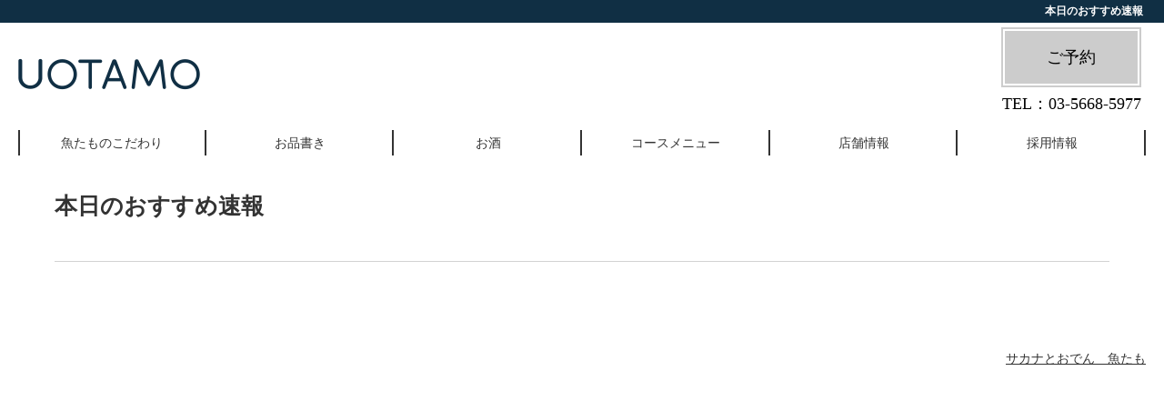

--- FILE ---
content_type: text/html; charset=UTF-8
request_url: https://uotamo.com/news/
body_size: 4519
content:
<!DOCTYPE html><html
lang="ja"><head><meta
http-equiv="content-type" content="text/html; charset=UTF-8"><meta
charset="UTF-8"><title>本日のおすすめ速報 │サカナとおでん魚たも（うおたも）</title><base
id="base_url" href="https://uotamo.com" /><meta
name="description" content="本日のおすすめ速報 : 東京都江戸川区、JR小岩駅から程近く。
〈鯛だしおでん〉の大きな提灯が目印です。
和食修行で培った経験と技術を活かした、様々な食材に調和する〈鯛だしおでん〉を取り揃えております。
旬の食材を楽しんでいただく為に【おでん】という枠にとらわれることなく、手間隙をかけてひとつひとつ丁寧に仕込んだ料理ばかりです。
他にも一度も冷凍していない生の本マグロを自社で熟成させた“生本鮪料理”や、店内のいけすで泳いでいる魚をその場で捌く“活魚料理”、またおでんとの相性抜群の“店主こだわりの日本酒”も大変ご好評いただいております。
魚たもは『どうしたらお客様が喜んでくださるか？』をずっと考え続いています。
その想いが少しでもお越しくださるお客様へ届きましたら幸いです。"><meta
name="keywords" content="本日のおすすめ速報,小岩,おでん,和食,日本酒,刺身"><meta
name="viewport" content="width=1340" /><meta
property="og:title" content="本日のおすすめ速報" /><meta
property="og:type" content="article" /><meta
property="og:url" content="https://uotamo.com/news/" /><meta
property="og:image" content="" /><meta
property="og:site_name" content="サカナとおでん　魚たも" /><meta
property="og:description" content="" /><link
rel="canonical" href="https://uotamo.com/news/" /><link
rel="alternate" type="application/rss+xml" title="サカナとおでん　魚たも &raquo; フィード" href="https://uotamo.com/feed/" /><link
href='https://fonts.googleapis.com/css?family=Roboto:100,300,400,700' rel='stylesheet' type='text/css'><link
rel='stylesheet' id='colorbox-theme1-css'  href='https://uotamo.com/wp-content/plugins/jquery-colorbox/themes/theme1/colorbox.css' type='text/css' media='screen' /><link
rel='stylesheet' id='awesomefont-css'  href='https://uotamo.com/wp-content/plugins/funmaker-admin-tools/css/font-awesome.min.css' type='text/css' media='all' /><link
rel='stylesheet' id='main-css'  href='https://uotamo.com/wp-content/themes/responsive/css/main.min.css' type='text/css' media='all' /><link
rel='stylesheet' id='theme-css'  href='https://uotamo.com/wp-content/themes/responsive/css/theme/default.css' type='text/css' media='all' /><link
rel='stylesheet' id='color-css'  href='https://uotamo.com/wp-content/themes/visualeditor/css/color.css?t=1706933119' type='text/css' media='all' /><link
rel='stylesheet' id='jquery-ui-css'  href='https://uotamo.com/wp-content/themes/responsive/css/jquery-ui.min.css' type='text/css' media='all' /><link
rel='stylesheet' id='scrollbar-css'  href='https://uotamo.com/wp-content/themes/responsive/css/jquery.mCustomScrollbar.min.css' type='text/css' media='all' /><link
rel='stylesheet' id='style-css'  href='https://uotamo.com/wp-content/uploads/user-code/desktop.css?t=1603082879' type='text/css' media='all' /><link
rel='stylesheet' id='slider-css'  href='https://uotamo.com/wp-content/themes/visualeditor/css/nivoslider/nivo-slider.css' type='text/css' media='all' /> <script type='text/javascript' src='https://uotamo.com/wp-includes/js/jquery/jquery.js'></script> <script type='text/javascript' src='https://uotamo.com/wp-includes/js/jquery/jquery-migrate.min.js'></script> <script type='text/javascript'>var jQueryColorboxSettingsArray={"jQueryColorboxVersion":"4.6.2","colorboxInline":"false","colorboxIframe":"false","colorboxGroupId":"","colorboxTitle":"","colorboxWidth":"false","colorboxHeight":"false","colorboxMaxWidth":"false","colorboxMaxHeight":"false","colorboxSlideshow":"false","colorboxSlideshowAuto":"false","colorboxScalePhotos":"false","colorboxPreloading":"false","colorboxOverlayClose":"true","colorboxLoop":"true","colorboxEscKey":"true","colorboxArrowKey":"true","colorboxScrolling":"true","colorboxOpacity":"0.85","colorboxTransition":"elastic","colorboxSpeed":"350","colorboxSlideshowSpeed":"2500","colorboxClose":"close","colorboxNext":"next","colorboxPrevious":"previous","colorboxSlideshowStart":"start slideshow","colorboxSlideshowStop":"stop slideshow","colorboxCurrent":"{current} of {total} images","colorboxXhrError":"This content failed to load.","colorboxImgError":"This image failed to load.","colorboxImageMaxWidth":"90%","colorboxImageMaxHeight":"90%","colorboxImageHeight":"false","colorboxImageWidth":"false","colorboxLinkHeight":"false","colorboxLinkWidth":"false","colorboxInitialHeight":"100","colorboxInitialWidth":"300","autoColorboxJavaScript":"","autoHideFlash":"","autoColorbox":"","autoColorboxGalleries":"true","addZoomOverlay":"","useGoogleJQuery":"","colorboxAddClassToLinks":""};</script> <script type='text/javascript' src='https://uotamo.com/wp-content/plugins/jquery-colorbox/js/jquery.colorbox-min.js'></script> <script type='text/javascript' src='https://uotamo.com/wp-content/plugins/jquery-colorbox/js/jquery-colorbox-wrapper-min.js'></script> <script type='text/javascript' src='https://uotamo.com/wp-content/themes/responsive/js/jquery-ui.min.js'></script> <script type='text/javascript' src='https://uotamo.com/wp-content/themes/responsive/js/modernizr-custom.js'></script> <script type='text/javascript' src='https://ajaxzip3.github.io/ajaxzip3.js'></script> <script type='text/javascript' src='https://uotamo.com/wp-content/themes/responsive/js/jquery.mCustomScrollbar.concat.min.js'></script> <script type='text/javascript' src='https://uotamo.com/wp-content/themes/responsive/js/application.js'></script> <script type='text/javascript' src='https://maps.googleapis.com/maps/api/js?key=AIzaSyCoXEu8KdxpHgq5u40tjUxlQB9TcOm5ZQ4'></script> <script type='text/javascript' src='https://uotamo.com/wp-content/themes/visualeditor/js/map-custom.js'></script> <script type='text/javascript' src='https://uotamo.com/wp-content/themes/visualeditor/js/jquery.nivo.slider.pack.js'></script> <script type='text/javascript' src='https://uotamo.com/wp-content/themes/visualeditor/js/application.js'></script> <link
rel='https://api.w.org/' href='https://uotamo.com/wp-json/' /> <script>var fun_ajax_url='https://uotamo.com/wp-admin/admin-ajax.php';</script> <link
rel="icon" href="https://uotamo.com/wp-content/uploads/2019/04/cropped-42f47edbf5bc27ef717f34bd71dcd07c-32x32.jpg" sizes="32x32" /><link
rel="icon" href="https://uotamo.com/wp-content/uploads/2019/04/cropped-42f47edbf5bc27ef717f34bd71dcd07c-192x192.jpg" sizes="192x192" /><link
rel="apple-touch-icon-precomposed" href="https://uotamo.com/wp-content/uploads/2019/04/cropped-42f47edbf5bc27ef717f34bd71dcd07c-180x180.jpg" /><meta
name="msapplication-TileImage" content="https://uotamo.com/wp-content/uploads/2019/04/cropped-42f47edbf5bc27ef717f34bd71dcd07c-270x270.jpg" /><!--[if lt IE 9]> <script src="https://uotamo.com/wp-content/themes/responsive/js/ie/IE9.js" ></script> <script src="https://uotamo.com/wp-content/themes/responsive/js/ie/html5.js"></script> <script src="https://uotamo.com/wp-content/themes/responsive/js/ie/respond.js" ></script> <script src="https://uotamo.com/wp-content/themes/responsive/js/ie/css3-mediaqueries.js"></script> <![endif]--> <script>(function(i,s,o,g,r,a,m){i['GoogleAnalyticsObject']=r;i[r]=i[r]||function(){(i[r].q=i[r].q||[]).push(arguments)},i[r].l=1*new Date();a=s.createElement(o),m=s.getElementsByTagName(o)[0];a.async=1;a.src=g;m.parentNode.insertBefore(a,m)})(window,document,'script','//www.google-analytics.com/analytics.js','ga');ga('create','UA-115778091-1','auto');ga('send','pageview');</script> <script async src="https://www.googletagmanager.com/gtag/js?id=G-VVWB2E1XGH"></script> <script>window.dataLayer=window.dataLayer||[];function gtag(){dataLayer.push(arguments);}
gtag('js',new Date());gtag('config','G-VVWB2E1XGH');</script> </head><body
class="archive category category-news category-1  news">
<header
class="header  is-fixed"><div
class="catchcopy"><h1 class="content">本日のおすすめ速報</h1></div><div
class="content is-header"><div
class="header-logo">        <a
class="logo-link" href="https://uotamo.com/" title="サカナとおでん　魚たも">
<img
class="logo" src="https://uotamo.com/wp-content/uploads/2024/01/top-logo.png" alt="サカナとおでん　魚たもの画像" />
</a></div><div
class="header-content"><div
class="header-content-row"><p
class="page-summary"></p><div
class="header-contact-text"><div
class="booking_button"><span><a
href="https://tabelog.com/tokyo/A1312/A131204/13219629/">ご予約</a></span></div><p
style="text-align: center;"><span
style="color: #000000;">TEL：03-5668-5977</span></p></div></div></div><div
id="header-smp-menu-link" class="header-smp-menu-link"><i
class="fa fa-list-ul"></i></div></div><div
id="header-smp-menu-wrapper"><div
id="header-smp-menu" class="header-smp-menu"></div></div><nav
id="global-nav" class="global-nav separate sub-panel"><div
class="content"><ul
class='header-menu span-6'><li
class='menu-item menu-item-page menu-item-page-697'><a
href='https://uotamo.com/menu-kodawari/' title='小岩魚たも　こだわりの料理'>魚たものこだわり</a></li><li
class='menu-item menu-item-page menu-item-page-537'><a
href='https://uotamo.com/menu-oden-2/' title='小岩魚たも　お品書き'>お品書き</a></li><li
class='menu-item menu-item-page menu-item-page-119'><a
href='https://uotamo.com/menu-sake/' title='小岩魚たも　こだわりの日本酒'>お酒</a></li><li
class='menu-item menu-item-page menu-item-page-698'><a
href='https://uotamo.com/menu-all/' title='小岩魚たも　コースメニュー'>コースメニュー</a></li><li
class='menu-item menu-item-page menu-item-page-1031'><a
href='https://uotamo.com/mini-shop/' title='小岩魚たも店舗情報'>店舗情報</a></li><li
class='menu-item menu-item-page menu-item-page-541'><a
href='https://uotamo.com/recruit/' title='小岩魚たもアルバイト募集。'>採用情報</a></li></ul></div>
</nav><nav
id="global-nav-sub" class="global-nav-sub panel"><div
class="content"></div></nav>
</header><div
id="wrapper"><div
class="content cat-content is-main"><div
id="main-wrapper" class="l-m">
<section
id="main" class="main"><p
class="page-title">本日のおすすめ速報</p><div
class="content-body"><div
class='cat-list rows timeline'></div></div></section></div></div></div>
<footer
id="footer"><div
class="line"><div
class="content is-line"><p
id="copyright" class="copyright">Copyright © 魚たも（うおたも）</p><p
class="footer-link"><a
href="https://uotamo.com" title="サカナとおでん　魚たも">サカナとおでん　魚たも</a></p></div></div> <script type='text/javascript' src='https://uotamo.com/wp-content/plugins/contact-form-7/includes/js/jquery.form.min.js'></script> <script type='text/javascript'>var _wpcf7={"loaderUrl":"https:\/\/uotamo.com\/wp-content\/plugins\/contact-form-7\/images\/ajax-loader.gif","recaptcha":{"messages":{"empty":"\u3042\u306a\u305f\u304c\u30ed\u30dc\u30c3\u30c8\u3067\u306f\u306a\u3044\u3053\u3068\u3092\u8a3c\u660e\u3057\u3066\u304f\u3060\u3055\u3044\u3002"}},"sending":"\u9001\u4fe1\u4e2d ..."};</script> <script type='text/javascript' src='https://uotamo.com/wp-content/plugins/contact-form-7/includes/js/scripts.js'></script> <script type='text/javascript' src='https://uotamo.com/wp-content/plugins/contact-form-7-add-confirm/includes/js/scripts.js'></script> <script type='text/javascript'>var renderInvisibleReCaptcha=function(){for(var i=0;i<document.forms.length;++i){var form=document.forms[i];var holder=form.querySelector('.inv-recaptcha-holder');if(null===holder)continue;holder.innerHTML='';(function(frm){var cf7SubmitElm=frm.querySelector('.wpcf7-submit');var holderId=grecaptcha.render(holder,{'sitekey':'6LdKXpkUAAAAALwegCGNG_EV0YanWdS9sAC8tk2R','size':'invisible','badge':'bottomright','callback':function(recaptchaToken){if((null!==cf7SubmitElm)&&(typeof jQuery!='undefined')){jQuery(frm).submit();grecaptcha.reset(holderId);return;}
HTMLFormElement.prototype.submit.call(frm);},'expired-callback':function(){grecaptcha.reset(holderId);}});if(null!==cf7SubmitElm&&(typeof jQuery!='undefined')){jQuery(cf7SubmitElm).off('click').on('click',function(clickEvt){clickEvt.preventDefault();grecaptcha.execute(holderId);});}
else
{frm.onsubmit=function(evt){evt.preventDefault();grecaptcha.execute(holderId);};}})(form);}};</script> <script type='text/javascript' async defer src='https://www.google.com/recaptcha/api.js?onload=renderInvisibleReCaptcha&#038;render=explicit&#038;hl=ja'></script> <script type='text/javascript' src='https://uotamo.com/wp-includes/js/wp-embed.min.js'></script> </footer></body></html>

--- FILE ---
content_type: text/css
request_url: https://uotamo.com/wp-content/themes/responsive/css/main.min.css
body_size: 12262
content:
@charset "UTF-8";progress,sub,sup{vertical-align:baseline}.content,sub,sup{position:relative}dd,h1,h2,h3,h4,h5,h6,iframe,img,input:not([type]),legend,li,p{max-width:100%}.contact-form-table,.table-content,table{border-collapse:collapse}html{font-family:sans-serif;-ms-text-size-adjust:100%;-webkit-text-size-adjust:100%}article,aside,details,figcaption,figure,footer,header,main,menu,nav,section,summary{display:block}audio,canvas,progress,video{display:inline-block}audio:not([controls]){display:none;height:0}[hidden],template{display:none}a{background-color:transparent;-webkit-text-decoration-skip:objects}a:active,a:hover{outline-width:0}abbr[title]{border-bottom:none;text-decoration:underline;text-decoration:underline dotted}b,strong{font-weight:bolder}dfn{font-style:italic}h1{font-size:2em}mark{background-color:#ff0;color:#000}small{font-size:80%}sub,sup{font-size:75%;line-height:0}sub{bottom:-.25em}sup{top:-.5em}img{border-style:none;-webkit-backface-visibility: hidden}.of-hidden,svg:not(:root){overflow:hidden}button,hr,input{overflow:visible}code,kbd,pre,samp{font-family:monospace,monospace;font-size:1em}figure{margin:1em 40px}hr{box-sizing:content-box;height:0}.content,.sidebar,legend{box-sizing:border-box}button,input,select,textarea{font:inherit;margin:0}optgroup{font-weight:700}button,select{text-transform:none}[type=reset],[type=submit]{-webkit-appearance:button}[type=reset]::-moz-focus-inner,[type=submit]::-moz-focus-inner,[type=button]::-moz-focus-inner,button::-moz-focus-inner{border-style:none;padding:0}[type=reset]:-moz-focusring,[type=submit]:-moz-focusring,[type=button]:-moz-focusring,button:-moz-focusring{outline:ButtonText dotted 1px}legend{white-space:normal}textarea{overflow:auto}[type=checkbox],[type=radio]{box-sizing:border-box;padding:0}[type=number]::-webkit-inner-spin-button,[type=number]::-webkit-outer-spin-button{height:auto}[type=search]{-webkit-appearance:textfield;outline-offset:-2px}[type=search]::-webkit-search-cancel-button,[type=search]::-webkit-search-decoration{-webkit-appearance:none}::-webkit-input-placeholder{color:inherit;opacity:.54}::-webkit-file-upload-button{-webkit-appearance:button;font:inherit}body{font-family:Roboto,'ヒラギノ角ゴ Pro W3','Hiragino Kaku Gothic Pro','Hiragino Kaku Gothic ProN','メイリオ',Meiryo,'ＭＳ Ｐゴシック',Helvetica,Arial,sans-serif;font-size:14px;word-wrap:break-word}blockquote,body,code,dd,div,dl,dt,fieldset,form,h1,h2,h3,h4,h5,h6,input,legend,li,ol,p,pre,td,textarea,th,ul{margin:0;padding:0}dl,ul{list-style:none;letter-spacing:-.5em}dl dd,dl dt,ol li,ul li{letter-spacing:normal}a,a:hover,a:visited{text-decoration:none;color:#2199e8}i{font-family:Roboto,'ヒラギノ角ゴ Pro W3','Hiragino Kaku Gothic Pro','Hiragino Kaku Gothic ProN','ＭＳ Ｐゴシック',Helvetica,Arial,sans-serif}dd,div,h1,h2,h3,h4,h5,h6,li{line-height:1.6em}p{line-height:2em}.content{margin-left:auto;margin-right:auto}.content::after,.content::before{content:" ";display:table;clear:both}.content:empty{display:none}.content.is-fullsize{padding:0}.header-fixed:after,.header:after{content:"";display:block;height:0;width:100%}.header-smp-menu-link{display:none}@media (max-width:688px){.content.is-header{overflow:hidden}.header-logo,.header-smp-menu-link{display:inline-block;margin:5px;font-size:36px;line-height:50px}.header-logo{float:none}.header-content{display:none}.header-smp-menu-link{float:right}}@media (min-width:689px){.content{width:980px}.header-logo{min-width:250px}.header-content{-webkit-flex:1;-ms-flex:1;flex:1}.header-content-row{-js-display:flex;display:-webkit-flex;display:-ms-flexbox;display:flex;-moz-box-pack:center;-ms-flex-pack:center;-webkit-justify-content:center;justify-content:center;-moz-box-align:center;-ms-flex-align:center;-webkit-align-items:center;align-items:center}.page-summary{-webkit-flex:1;-ms-flex:1;flex:1;overflow:hidden;min-height:60px;max-height:150px;padding:5px 10px}.header-compact .header-logo{min-width:initial;width:200px}.header-compact .header-content{width:100%;box-sizing:border-box}.header-compact .global-nav .header-menu{box-sizing:border-box}.header-compact .global-nav .content{padding-right:0}}@media screen and (min-width:1240px){.content{width:1240px}}#main-wrapper{-js-display:flex;display:-webkit-flex;display:-ms-flexbox;display:flex;-webkit-flex-wrap:wrap;-ms-flex-wrap:wrap;flex-wrap:wrap}.sidebar{width:290px;min-width:290px;padding:0 10px 20px}.home.blog .sidebar{padding-top:20px}#left-sidebar{-moz-box-ordinal-group:2;-ms-flex-order:1;-webkit-order:1;order:1}#main{overflow:hidden;min-width:399px;-webkit-flex:5;-ms-flex:5;flex:5;-moz-box-ordinal-group:6;-ms-flex-order:5;-webkit-order:5;order:5}#right-sidebar{-moz-box-ordinal-group:11;-ms-flex-order:10;-webkit-order:10;order:10}.l-ssm #right-sidebar{-moz-box-ordinal-group:4;-ms-flex-order:3;-webkit-order:3;order:3}.l-mss #left-sidebar{-moz-box-ordinal-group:8;-ms-flex-order:7;-webkit-order:7;order:7}@media (min-width:689px) and (max-width:979px){#main-wrapper{-webkit-flex-wrap:wrap;-ms-flex-wrap:wrap;flex-wrap:wrap}#main-wrapper>aside:nth-child(3){width:100%;overflow:hidden;box-sizing:border-box}#main-wrapper>aside:nth-child(3) .side{float:left;width:33.3333%;padding:20px;box-sizing:border-box}}@media (max-width:688px){#main{width:100%;min-width:initial;flex-basis:100%;-moz-box-ordinal-group:2;-ms-flex-order:1;-webkit-order:1;order:1}.sidebar{display:block;width:100%;padding:0 5px}#left-sidebar{-moz-box-ordinal-group:3;-ms-flex-order:2;-webkit-order:2;order:2}}@media (max-width:568px){.sidebar{min-width:100%}}@media (min-width:689px){.no-flexbox .l-ms #main,.no-flexbox .l-sm #main{width:950px;width:calc(100% - 290px)}.no-flexbox .l-mss #main,.no-flexbox .l-sms #main,.no-flexbox .l-ssm #main{width:660px;width:calc(100% - 580px)}.no-flexbox #left-sidebar{float:left}.no-flexbox #right-sidebar,.no-flexbox .l-sm #main{float:right}}@media (min-width:689px) and (max-width:980px){.no-flexbox .sidebar{float:initial;margin:0 auto}}.button{display:inline-block;zoom:1;padding:8px 50px;line-height:normal;white-space:nowrap;vertical-align:middle;text-align:center;cursor:pointer;transition:background-color .25s ease-out,color .25s ease-out;-webkit-user-drag:none;-webkit-user-select:none;-moz-user-select:none;-ms-user-select:none;user-select:none;-webkit-box-sizing:border-box;-moz-box-sizing:border-box;box-sizing:border-box}.button::-moz-focus-inner{padding:0;border:0}.button:focus{outline:0}.button:active{box-shadow:0 0 0 1px rgba(0,0,0,.15) inset,0 0 6px rgba(0,0,0,.2) inset}.button[disabled]{border:none;background-image:none;filter:progid:DXImageTransform.Microsoft.gradient(enabled=false);filter:alpha(opacity=40);-khtml-opacity:.4;-moz-opacity:.4;opacity:.4;cursor:not-allowed;box-shadow:none}.search .button{padding:4.5px 10px}.button{border:1px solid #DDD;text-decoration:none;border-radius:2px;filter:progid:DXImageTransform.Microsoft.gradient(startColorstr='#00000000', endColorstr='#1a000000', GradientType=0);background-image:-webkit-gradient(linear,0 0,0 100%,from(transparent),color-stop(40%,rgba(0,0,0,.05)),to(rgba(0,0,0,.1)));background-image:-webkit-linear-gradient(transparent,rgba(0,0,0,.05) 40%,rgba(0,0,0,.1));background-image:-moz-linear-gradient(top,rgba(0,0,0,.05) 0,rgba(0,0,0,.1));background-image:-o-linear-gradient(transparent,rgba(0,0,0,.05) 40%,rgba(0,0,0,.1));background-image:linear-gradient(transparent,rgba(0,0,0,.05) 40%,rgba(0,0,0,.1));background-color:#e7e7e7;color:#333}.button:focus,.button:hover{background-color:#b9b9b9;color:#333}.button.primary{background-color:#2199e8;color:#fefefe!important}.button.primary:focus,.button.primary:hover{background-color:#147cc0;color:#fefefe}.button.secondary{background-color:#777!important;color:#fefefe!important}.button.secondary:focus,.button.secondary:hover{background-color:#5f5f5f;color:#fefefe}.button.success{background-color:#3adb76;color:#fefefe}.button.success:focus,.button.success:hover{background-color:#22bb5b;color:#fefefe}.button.warning{background-color:#ffae00;color:#fefefe}.button.warning:focus,.button.warning:hover{background-color:#cc8b00;color:#fefefe}.button.alert{background-color:#ec5840;color:#fefefe}.button.alert:focus,.button.alert:hover{background-color:#da3116;color:#fefefe}.button-content{padding-top:20px;padding-bottom:20px}.button-content a,.button-content a.solid{padding:10px 50px;border:4px solid}.button-content a:hover{transition:all .5s;text-transform:uppercase}.button-content a{display:inline-block;font-size:17px;border-radius:10px;box-shadow:0 0 4px 3px #CCC}.button-content a.right-arrow{position:relative;overflow:hidden;padding:15px 140px 15px 30px}.button-content a.right-arrow::before{content:'\f061';position:absolute;display:inline-block;top:calc(50% - 20px);right:10px;height:40px;line-height:40px;font-family:FontAwesome;font-size:140%;text-align:right}.button-content a.right-arrow::after{content:'';position:absolute;z-index:1;top:0;right:0;width:30%;height:200%;background:rgba(255,255,255,.1);margin:-5px 0 0 -5px;-webkit-transform-origin:0 0;-webkit-transform:rotate(-20deg);-moz-transform-origin:0 0;-moz-transform:rotate(-20deg);-ms-transform-origin:0 0;-ms-transform:rotate(-20deg);transform-origin:0 0;transform:rotate(-20deg)}.button-content a.right-arrow:hover::after{width:40%}.button-link{padding-top:30px;padding-bottom:40px;text-align:right}.button-link-inner{position:relative;display:inline-block;margin-right:5px;padding:10px 15px 10px 40px;border:2px solid #FFF;border-radius:4px;box-shadow:0 0 3px 2px #DDD;font-size:18px;line-height:18px}.button-link-inner::before{content:"\f144";position:absolute;display:inline-block;top:calc(50% - 10px);left:10px;height:20px;font-size:24px;font-family:FontAwesome}.button-link .button-link-inner.orange{color:#FFF;background-color:#FFB100}.button-link .button-link-inner.orange::after{border-color:transparent transparent transparent #FFB100}.button-link .button-link-inner.blue{color:#FFF;background-color:#4286f4}.button-link .button-link-inner.blue::after{border-color:transparent transparent transparent #4286f4}.button-link .button-link-inner.red{color:#FFF;background-color:#cc2c4a}.button-link .button-link-inner.red::after{border-color:transparent transparent transparent #cc2c4a}.button-link .button-link-inner.black{color:#FFF;background-color:#000}.button-link .button-link-inner.black::after{border-color:transparent transparent transparent #000}@media (max-width:689px){.button-link{padding:10px 0 20px}}.header-contact-text .button-link{margin-top:0;margin-bottom:0}input[type=text],input[type=password],input[type=email],input[type=url],input[type=date],input[type=month],input[type=time],input[type=datetime],input[type=datetime-local],input[type=week],input[type=tel],input[type=color],input[type=number],input[type=search],select,textarea{padding:6px 7px;display:inline-block;max-width:100%;border:1px solid #ccc;border-radius:2px;vertical-align:middle;-webkit-box-sizing:border-box;-moz-box-sizing:border-box;box-sizing:border-box}input[type=text].wpcf7-not-valid,input[type=password].wpcf7-not-valid,input[type=email].wpcf7-not-valid,input[type=url].wpcf7-not-valid,input[type=date].wpcf7-not-valid,input[type=month].wpcf7-not-valid,input[type=time].wpcf7-not-valid,input[type=datetime].wpcf7-not-valid,input[type=datetime-local].wpcf7-not-valid,input[type=week].wpcf7-not-valid,input[type=tel].wpcf7-not-valid,input[type=color].wpcf7-not-valid,input[type=number].wpcf7-not-valid,input[type=search].wpcf7-not-valid,select.wpcf7-not-valid,textarea.wpcf7-not-valid{border-color:#E74C3C}input[type=date]{padding:4px 7px}input:not([type]){padding:6px 7px;display:inline-block;border:1px solid #ccc;box-shadow:inset 0 1px .5px #ddd;border-radius:2px;-webkit-box-sizing:border-box;-moz-box-sizing:border-box;box-sizing:border-box}input:not([type]):focus,input[type=text]:focus,input[type=password]:focus,input[type=email]:focus,input[type=url]:focus,input[type=date]:focus,input[type=month]:focus,input[type=time]:focus,input[type=datetime]:focus,input[type=datetime-local]:focus,input[type=week]:focus,input[type=tel]:focus,input[type=color]:focus,input[type=number]:focus,input[type=search]:focus,select:focus,textarea:focus{outline:0;border-color:#129FEA}input[type=checkbox],input[type=radio]{margin:0 5px 0 0;display:inline;vertical-align:middle}input[type=file]:focus,input[type=checkbox]:focus,input[type=radio]:focus{outline:#129FEA auto 1px}input:not([type])[disabled],input[type=text][disabled],input[type=password][disabled],input[type=email][disabled],input[type=url][disabled],input[type=date][disabled],input[type=month][disabled],input[type=time][disabled],input[type=datetime][disabled],input[type=datetime-local][disabled],input[type=week][disabled],input[type=tel][disabled],input[type=color][disabled],input[type=number][disabled],input[type=search][disabled],select[disabled],textarea[disabled]{cursor:not-allowed;background-color:#eaeded;color:#cad2d3}.list-item:hover,label{cursor:pointer}input[readonly],select[readonly],textarea[readonly]{background-color:#eee;color:#777;border-color:#ccc}input:focus:invalid,select:focus:invalid,textarea:focus:invalid{color:#b94a48;border-color:#e9322d}input[type=file]:focus:invalid:focus,input[type=checkbox]:focus:invalid:focus,input[type=radio]:focus:invalid:focus{outline-color:#e9322d}select{border:1px solid #ccc;background-color:#fff}select[multiple]{height:auto}label{margin:5px 0 3px}fieldset{margin:0;padding:5px 0 8px;border:0}legend{display:block;width:100%;padding:4px 0;margin-bottom:4px;color:#333;border-bottom:1px solid #e5e5e5}.contact-form{margin:30px 20px}.contact-form table{margin:0 auto}.contact-form th{width:25%;text-align:left;font-weight:400}.contact-form td{width:75%;padding:0;letter-spacing:-.31em}.contact-form input,.contact-form select,.contact-form span{letter-spacing:normal}.contact-form-table{display:table;table-layout:fixed;margin:0 auto;width:100%}.contact-form-table .field-group{display:table-row;box-sizing:content-box}.contact-form-table .field,.contact-form-table .field-name{display:table-cell;padding:5px 0;vertical-align:middle}.contact-form-table .field-name{width:150px;padding-left:10px}.contact-form-table .field{clear:both;letter-spacing:-.31em;-js-display:flex;display:-webkit-flex;display:-ms-flexbox;display:flex;-webkit-flex-wrap:wrap;-ms-flex-wrap:wrap;flex-wrap:wrap;-moz-box-align:center;-ms-flex-align:center;-webkit-align-items:center;align-items:center}.contact-form-table .field div[class^=column]{padding:5px 10px;box-sizing:border-box}.contact-form-table .field input[type=text],.contact-form-table .field input[type=email],.contact-form-table .field input[type=date],.contact-form-table .field input[type=tel],.contact-form-table .field input[type=number],.contact-form-table .field select,.contact-form-table .field textarea{width:100%}.contact-form-table .field div,.contact-form-table .field input,.contact-form-table .field p,.contact-form-table .field select,.contact-form-table .field span{letter-spacing:normal}@media (max-width:689px){.wpcf7-form{padding:0}.contact-form-table .field-name{display:block;width:100%;margin:0;box-sizing:border-box}}.ajax-loader{border:none;vertical-align:middle;margin-left:4px}.screen-reader-response{position:absolute;overflow:hidden;clip:rect(1px,1px,1px,1px);height:1px;width:1px}.wpcf7-not-valid-tip{color:red;font-size:1em;display:block}.use-floating-validation-tip span.wpcf7-not-valid-tip{position:absolute;top:20%;left:20%;z-index:100;border:1px solid red;background:#fff;padding:.2em .8em}.ajax-error,.wpcf7-display-none,.wpcf7c-hide{display:none}.wpcf7c-force-hide{display:none!important}.contact-form .wpcf7-validation-errors{text-align:center;border:1px solid #E74C3C;padding:8px;margin:20px 0;color:#E74C3C}.circle .circle-frame,.circle .circle-thumb img,.circle .overlay,.circle img,.tile-circle .thumb img{border-radius:50%}@media (min-width:1240px){.contact-form{margin:30px 50px}}.column-td-1,.column-td-2-2,.column-td-3-3,.column-td-4-4{width:100%}.column-td-1-2,.column-td-2-4{width:50%}.column-td-1-3{width:33.333333%}.column-td-2-3{width:66.666666%}.column-td-1-4{width:25%}.column-td-3-4{width:75%}@media only screen and (max-width:689px){.column-td-md-1-2{width:50%}.column-td-md-2-3{width:66.666666%}.column-td-md-1{width:100%}}.message{display:block;color:#666;font-size:.875em}.wpcf7-form .submit-form{margin:30px auto;text-align:right}.wpcf7-form .submit-form .ajax-loader{display:none}.wpcf7c-btn-back{margin-right:10px}@media only screen and (max-width:568px){button[type=submit]{margin:8px 0 0}input:not([type]),input[type=text],input[type=password],input[type=email],input[type=url],input[type=date],input[type=month],input[type=time],input[type=datetime],input[type=datetime-local],input[type=week],input[type=tel],input[type=color],input[type=number],input[type=search],label{margin-bottom:5px;display:block}.form-aligned .control-group label{margin-bottom:5px;text-align:left;display:block;width:100%}.form-aligned .controls{margin:20px 0 0}}.column input[type=text],.column input[type=password],.column input[type=email],.column input[type=url],.column input[type=date],.column input[type=month],.column input[type=time],.column input[type=datetime],.column input[type=datetime-local],.column input[type=week],.column input[type=tel],.column input[type=color],.column input[type=number],.column input[type=search],.column select,.column textarea{width:calc(100% - 5px);margin:3px 5px 3px 0;box-sizing:border-box}.row,.rows{clear:both;letter-spacing:-.41em;text-rendering:optimizespeed;-js-display:flex;display:-webkit-flex;display:-ms-flexbox;display:flex;-webkit-flex-wrap:wrap;-ms-flex-wrap:wrap;flex-wrap:wrap}.column,.column-1,.column-1-1,.column-1-12,.column-1-2,.column-1-24,.column-1-3,.column-1-4,.column-1-5,.column-1-6,.column-1-8,.column-10-24,.column-11-12,.column-11-24,.column-12-24,.column-13-24,.column-14-24,.column-15-24,.column-16-24,.column-17-24,.column-18-24,.column-19-24,.column-2-24,.column-2-3,.column-2-5,.column-20-24,.column-21-24,.column-22-24,.column-23-24,.column-24-24,.column-3-24,.column-3-4,.column-3-5,.column-3-8,.column-4-24,.column-4-5,.column-5-12,.column-5-24,.column-5-5,.column-5-6,.column-5-8,.column-6-24,.column-7-12,.column-7-24,.column-7-8,.column-8-24,.column-9-24{display:inline-block;letter-spacing:normal;word-spacing:normal;vertical-align:top;text-rendering:auto;zoom:1}.column{position:relative;padding:5px;box-sizing:border-box}.row{justify-content:center}.rows{margin-bottom:25px}.column .column{padding:0}.column-inner,.column-item{height:100%;padding:10px;box-sizing:border-box}.centered{margin-left:auto;margin-right:auto}.column-1-24{width:4.1667%}.column-1-12,.column-2-24{width:8.3333%}.column-1-8,.column-3-24{width:12.5%}.column-1-6,.column-4-24{width:16.6667%}.column-1-5{width:20%}.column-5-24{width:20.8333%}.column-1-4,.column-6-24{width:25%}.column-7-24{width:29.1667%}.column-1-3,.column-8-24{width:33.3333%}.column-3-8,.column-9-24{width:37.5%}.column-2-5{width:40%}.column-10-24,.column-5-12{width:41.6667%}.column-11-24{width:45.8333%}.column-1-2,.column-12-24{width:50%}.column-13-24{width:54.1667%}.column-14-24,.column-7-12{width:58.3333%}.column-3-5{width:60%}.column-15-24,.column-5-8{width:62.5%}.column-16-24,.column-2-3{width:66.6667%}.column-17-24{width:70.8333%}.column-18-24,.column-3-4{width:75%}.column-19-24{width:79.1667%}.column-4-5{width:80%}.column-20-24,.column-5-6{width:83.3333%}.column-21-24,.column-7-8{width:87.5%}.column-11-12,.column-22-24{width:91.6667%}.column-23-24{width:95.8333%}.column-1,.column-1-1,.column-24-24,.column-5-5{width:100%}@media screen and (min-width:568px){.column-sm-1,.column-sm-1-1,.column-sm-1-12,.column-sm-1-2,.column-sm-1-24,.column-sm-1-3,.column-sm-1-4,.column-sm-1-5,.column-sm-1-6,.column-sm-1-8,.column-sm-10-24,.column-sm-11-12,.column-sm-11-24,.column-sm-12-24,.column-sm-13-24,.column-sm-14-24,.column-sm-15-24,.column-sm-16-24,.column-sm-17-24,.column-sm-18-24,.column-sm-19-24,.column-sm-2-24,.column-sm-2-3,.column-sm-2-5,.column-sm-20-24,.column-sm-21-24,.column-sm-22-24,.column-sm-23-24,.column-sm-24-24,.column-sm-3-24,.column-sm-3-4,.column-sm-3-5,.column-sm-3-8,.column-sm-4-24,.column-sm-4-5,.column-sm-5-12,.column-sm-5-24,.column-sm-5-5,.column-sm-5-6,.column-sm-5-8,.column-sm-6-24,.column-sm-7-12,.column-sm-7-24,.column-sm-7-8,.column-sm-8-24,.column-sm-9-24{display:inline-block;zoom:1;letter-spacing:normal;word-spacing:normal;vertical-align:top;text-rendering:auto}.column-sm-1-24{width:4.1667%}.column-sm-1-12,.column-sm-2-24{width:8.3333%}.column-sm-1-8,.column-sm-3-24{width:12.5%}.column-sm-1-6,.column-sm-4-24{width:16.6667%}.column-sm-1-5{width:20%}.column-sm-5-24{width:20.8333%}.column-sm-1-4,.column-sm-6-24{width:25%}.column-sm-7-24{width:29.1667%}.column-sm-1-3,.column-sm-8-24{width:33.3333%}.column-sm-3-8,.column-sm-9-24{width:37.5%}.column-sm-2-5{width:40%}.column-sm-10-24,.column-sm-5-12{width:41.6667%}.column-sm-11-24{width:45.8333%}.column-sm-1-2,.column-sm-12-24{width:50%}.column-sm-13-24{width:54.1667%}.column-sm-14-24,.column-sm-7-12{width:58.3333%}.column-sm-3-5{width:60%}.column-sm-15-24,.column-sm-5-8{width:62.5%}.column-sm-16-24,.column-sm-2-3{width:66.6667%}.column-sm-17-24{width:70.8333%}.column-sm-18-24,.column-sm-3-4{width:75%}.column-sm-19-24{width:79.1667%}.column-sm-4-5{width:80%}.column-sm-20-24,.column-sm-5-6{width:83.3333%}.column-sm-21-24,.column-sm-7-8{width:87.5%}.column-sm-11-12,.column-sm-22-24{width:91.6667%}.column-sm-23-24{width:95.8333%}.column-sm-1,.column-sm-1-1,.column-sm-24-24,.column-sm-5-5{width:100%}}@media screen and (min-width:689px){.column-md-1,.column-md-1-1,.column-md-1-12,.column-md-1-2,.column-md-1-24,.column-md-1-3,.column-md-1-4,.column-md-1-5,.column-md-1-6,.column-md-1-8,.column-md-10-24,.column-md-11-12,.column-md-11-24,.column-md-12-24,.column-md-13-24,.column-md-14-24,.column-md-15-24,.column-md-16-24,.column-md-17-24,.column-md-18-24,.column-md-19-24,.column-md-2-24,.column-md-2-3,.column-md-2-5,.column-md-20-24,.column-md-21-24,.column-md-22-24,.column-md-23-24,.column-md-24-24,.column-md-3-24,.column-md-3-4,.column-md-3-5,.column-md-3-8,.column-md-4-24,.column-md-4-5,.column-md-5-12,.column-md-5-24,.column-md-5-5,.column-md-5-6,.column-md-5-8,.column-md-6-24,.column-md-7-12,.column-md-7-24,.column-md-7-8,.column-md-8-24,.column-md-9-24{display:inline-block;zoom:1;letter-spacing:normal;word-spacing:normal;vertical-align:top;text-rendering:auto}.column-md-1-24{width:4.1667%}.column-md-1-12,.column-md-2-24{width:8.3333%}.column-md-1-8,.column-md-3-24{width:12.5%}.column-md-1-6,.column-md-4-24{width:16.6667%}.column-md-1-5{width:20%}.column-md-5-24{width:20.8333%}.column-md-1-4,.column-md-6-24{width:25%}.column-md-7-24{width:29.1667%}.column-md-1-3,.column-md-8-24{width:33.3333%}.column-md-3-8,.column-md-9-24{width:37.5%}.column-md-2-5{width:40%}.column-md-10-24,.column-md-5-12{width:41.6667%}.column-md-11-24{width:45.8333%}.column-md-1-2,.column-md-12-24{width:50%}.column-md-13-24{width:54.1667%}.column-md-14-24,.column-md-7-12{width:58.3333%}.column-md-3-5{width:60%}.column-md-15-24,.column-md-5-8{width:62.5%}.column-md-16-24,.column-md-2-3{width:66.6667%}.column-md-17-24{width:70.8333%}.column-md-18-24,.column-md-3-4{width:75%}.column-md-19-24{width:79.1667%}.column-md-4-5{width:80%}.column-md-20-24,.column-md-5-6{width:83.3333%}.column-md-21-24,.column-md-7-8{width:87.5%}.column-md-11-12,.column-md-22-24{width:91.6667%}.column-md-23-24{width:95.8333%}.column-md-1,.column-md-1-1,.column-md-24-24,.column-md-5-5{width:100%}}@media screen and (min-width:980px){.column-lg-1,.column-lg-1-1,.column-lg-1-12,.column-lg-1-2,.column-lg-1-24,.column-lg-1-3,.column-lg-1-4,.column-lg-1-5,.column-lg-1-6,.column-lg-1-8,.column-lg-10-24,.column-lg-11-12,.column-lg-11-24,.column-lg-12-24,.column-lg-13-24,.column-lg-14-24,.column-lg-15-24,.column-lg-16-24,.column-lg-17-24,.column-lg-18-24,.column-lg-19-24,.column-lg-2-24,.column-lg-2-3,.column-lg-2-5,.column-lg-20-24,.column-lg-21-24,.column-lg-22-24,.column-lg-23-24,.column-lg-24-24,.column-lg-3-24,.column-lg-3-4,.column-lg-3-5,.column-lg-3-8,.column-lg-4-24,.column-lg-4-5,.column-lg-5-12,.column-lg-5-24,.column-lg-5-5,.column-lg-5-6,.column-lg-5-8,.column-lg-6-24,.column-lg-7-12,.column-lg-7-24,.column-lg-7-8,.column-lg-8-24,.column-lg-9-24{display:inline-block;zoom:1;letter-spacing:normal;word-spacing:normal;vertical-align:top;text-rendering:auto}.column-lg-1-24{width:4.1667%}.column-lg-1-12,.column-lg-2-24{width:8.3333%}.column-lg-1-8,.column-lg-3-24{width:12.5%}.column-lg-1-6,.column-lg-4-24{width:16.6667%}.column-lg-1-5{width:20%}.column-lg-5-24{width:20.8333%}.column-lg-1-4,.column-lg-6-24{width:25%}.column-lg-7-24{width:29.1667%}.column-lg-1-3,.column-lg-8-24{width:33.3333%}.column-lg-3-8,.column-lg-9-24{width:37.5%}.column-lg-2-5{width:40%}.column-lg-10-24,.column-lg-5-12{width:41.6667%}.column-lg-11-24{width:45.8333%}.column-lg-1-2,.column-lg-12-24{width:50%}.column-lg-13-24{width:54.1667%}.column-lg-14-24,.column-lg-7-12{width:58.3333%}.column-lg-3-5{width:60%}.column-lg-15-24,.column-lg-5-8{width:62.5%}.column-lg-16-24,.column-lg-2-3{width:66.6667%}.column-lg-17-24{width:70.8333%}.column-lg-18-24,.column-lg-3-4{width:75%}.column-lg-19-24{width:79.1667%}.column-lg-4-5{width:80%}.column-lg-20-24,.column-lg-5-6{width:83.3333%}.column-lg-21-24,.column-lg-7-8{width:87.5%}.column-lg-11-12,.column-lg-22-24{width:91.6667%}.column-lg-23-24{width:95.8333%}.column-lg-1,.column-lg-1-1,.column-lg-24-24,.column-lg-5-5{width:100%}}@media screen and (min-width:1240px){.column-xl-1,.column-xl-1-1,.column-xl-1-12,.column-xl-1-2,.column-xl-1-24,.column-xl-1-3,.column-xl-1-4,.column-xl-1-5,.column-xl-1-6,.column-xl-1-8,.column-xl-10-24,.column-xl-11-12,.column-xl-11-24,.column-xl-12-24,.column-xl-13-24,.column-xl-14-24,.column-xl-15-24,.column-xl-16-24,.column-xl-17-24,.column-xl-18-24,.column-xl-19-24,.column-xl-2-24,.column-xl-2-3,.column-xl-2-5,.column-xl-20-24,.column-xl-21-24,.column-xl-22-24,.column-xl-23-24,.column-xl-24-24,.column-xl-3-24,.column-xl-3-4,.column-xl-3-5,.column-xl-3-8,.column-xl-4-24,.column-xl-4-5,.column-xl-5-12,.column-xl-5-24,.column-xl-5-5,.column-xl-5-6,.column-xl-5-8,.column-xl-6-24,.column-xl-7-12,.column-xl-7-24,.column-xl-7-8,.column-xl-8-24,.column-xl-9-24{display:inline-block;zoom:1;letter-spacing:normal;word-spacing:normal;vertical-align:top;text-rendering:auto}.column-xl-1-24{width:4.1667%}.column-xl-1-12,.column-xl-2-24{width:8.3333%}.column-xl-1-8,.column-xl-3-24{width:12.5%}.column-xl-1-6,.column-xl-4-24{width:16.6667%}.column-xl-1-5{width:20%}.column-xl-5-24{width:20.8333%}.column-xl-1-4,.column-xl-6-24{width:25%}.column-xl-7-24{width:29.1667%}.column-xl-1-3,.column-xl-8-24{width:33.3333%}.column-xl-3-8,.column-xl-9-24{width:37.5%}.column-xl-2-5{width:40%}.column-xl-10-24,.column-xl-5-12{width:41.6667%}.column-xl-11-24{width:45.8333%}.column-xl-1-2,.column-xl-12-24{width:50%}.column-xl-13-24{width:54.1667%}.column-xl-14-24,.column-xl-7-12{width:58.3333%}.column-xl-3-5{width:60%}.column-xl-15-24,.column-xl-5-8{width:62.5%}.column-xl-16-24,.column-xl-2-3{width:66.6667%}.column-xl-17-24{width:70.8333%}.column-xl-18-24,.column-xl-3-4{width:75%}.column-xl-19-24{width:79.1667%}.column-xl-4-5{width:80%}.column-xl-20-24,.column-xl-5-6{width:83.3333%}.column-xl-21-24,.column-xl-7-8{width:87.5%}.column-xl-11-12,.column-xl-22-24{width:91.6667%}.column-xl-23-24{width:95.8333%}.column-xl-1,.column-xl-1-1,.column-xl-24-24,.column-xl-5-5{width:100%}}.post-content .list-item:hover{cursor:default}.list-item .full-title{margin-bottom:5px;padding:0;text-align:right;font-size:12px}.list-item .title{margin:5px 0;font-size:15px}.list-item .thumb{margin:5px 0;text-align:center}.list-item .thumb a{position:relative;overflow:hidden;display:block}.list-item .thumb a::before{content:"";display:block;padding-top:75%}.list-item .thumb img{position:absolute;top:50%;left:50%;width:100%;-webkit-transform:translate(-50%,-50%);transform:translate(-50%,-50%)}.list-item .date,.list-item .tagname{display:block;margin:5px 0;text-align:right;font-size:12px}.list-item .tagname-text{display:inline-block;width:100%;overflow:hidden}.list-item .desc p{text-align:justify;text-justify:inter-ideograph}@media (min-width:690px){.list-item .full-title,.list-item .title{overflow:hidden;white-space:nowrap}.list-item .thumb img,.list-item .timeline-thumb img{max-height:400px}}@media (max-width:689px){.list-item{padding:0 0 10px}.list-item .thumb img,.list-item .timeline-thumb img{max-height:200px}}.tile .full-title,.tile-circle .full-title{display:none}.tile .thumb,.tile-circle .thumb{margin-top:0}.tile .date,.tile .desc,.tile .title,.tile-circle .date,.tile-circle .desc,.tile-circle .title{margin:10px 0;padding:0}.circle,.hover{margin-left:-5px;margin-right:-5px}.circle .list-item,.hover .list-item{position:relative;padding:0;background:0 0}.circle .list-item:before,.hover .list-item:before{content:"";display:block;padding-top:100%}.circle .list-item .circle-frame,.hover .list-item .circle-frame{position:absolute;top:0;left:0;bottom:0;right:0;background-size:cover;background-position:center center}.circle .list-item .title,.hover .list-item .title{display:none;width:100%;text-align:center;color:#FFF}.circle .list-item .overlay,.hover .list-item .overlay{display:block;height:100%}.circle .list-item .overlay:hover,.hover .list-item .overlay:hover{background-color:rgba(0,0,0,.3)}@media (min-width:690px){.circle .list-item:hover .title,.hover .list-item:hover .title{display:block}.circle .list-item:hover .title a,.hover .list-item:hover .title a{color:#fff}.circle .title,.hover .title{position:absolute;top:50%;-webkit-transform:translateY(-50%);-ms-transform:translateY(-50%);transform:translateY(-50%)}.hover .list-item img{-moz-transition:-moz-transform .2s linear;-webkit-transition:-webkit-transform .2s linear;-o-transition:-o-transform .2s linear;-ms-transition:-ms-transform .2s linear;transition:transform .2s linear}.hover .list-item:hover{background:rgba(0,0,0,.6)}.hover .list-item:hover img{-webkit-transform:scale(1.2);-moz-transform:scale(1.2);-o-transform:scale(1.2);-ms-transform:scale(1.2);transform:scale(1.2)}.circle .list-item:hover img{opacity:.7}}.admin-panel_content #footer,.admin-panel_content .content.is-breadcrumb,.admin-panel_content .header,.admin-panel_content .sidebar,.admin-panel_footer #wrapper,.admin-panel_footer .content.is-breadcrumb,.admin-panel_footer .header,.admin-panel_header #footer,.admin-panel_header #wrapper,.admin-panel_header .content.is-breadcrumb,.admin-widgets #footer,.admin-widgets #main,.admin-widgets #top-slider,.admin-widgets .content.is-breadcrumb,.admin-widgets .header{opacity:.2}@media (max-width:689px){.circle .list-item .title,.hover .list-item .title{position:absolute;bottom:0;display:block;margin:0;padding:8px 0;background:rgba(0,0,0,.3)}.circle .list-item .title a,.hover .list-item .title a{display:block;padding:10px}}.timeline{overflow:hidden;margin-bottom:30px;align-items:stretch}.timeline .column{padding-top:0;padding-bottom:0;margin-bottom:0}.timeline .list-item{height:100%;margin-left:125px;padding:15px 0 15px 16px}.timeline .timeline-thumb{margin:5px 0;text-align:center}.timeline .timeline-thumb a{float:right;max-width:200px;margin:0 10px 10px}.timeline .desc,.timeline .full-title{margin-right:10px}.timeline .title{position:relative;overflow:initial;margin-bottom:15px}.headline-h2,.left-image .date-and-tag,.left-image .list-item,.right-image .date-and-tag,.right-image .list-item,.striped .date-and-tag,.striped .list-item{overflow:hidden}.timeline .back-arrow{display:inline-block;width:100px;height:28px;line-height:28px;text-align:center;white-space:nowrap}.header-menu,.header-menu a{white-space:initial;box-sizing:border-box}.timeline .back-arrow::after{content:" ";position:absolute;width:0;height:0;left:100%;top:0;margin:0}@media (min-width:689px){.timeline .title{white-space:initial}.timeline .title::before{content:"";position:absolute;left:-28px;top:0;display:block;width:14px;height:14px;border-radius:14px}.timeline .thumb a{float:right}.timeline .back-arrow{position:absolute;left:10px}.timeline .date{top:30px}.timeline .tagname{top:90px}}@media (max-width:689px){.timeline .list-item{margin-right:5px;margin-left:10px}.timeline .timeline-thumb{text-align:center}.timeline .timeline-thumb a{float:initial}.timeline .title{clear:both}.timeline .date-and-tag{position:relative}.timeline .date-and-tag::before{content:"";position:absolute;left:-28px;top:9px;display:block;width:14px;height:14px;border-radius:14px}.timeline .back-arrow{position:relative}.timeline .back-arrow::after{left:-10px}.timeline .date{margin-left:5px;margin-right:20px}}.left-image .thumb,.right-image .thumb,.striped .thumb{width:200px}.left-image .thumb img,.right-image .thumb img,.striped .thumb img{width:100%;height:initial}.left-image .date-and-tag .date,.left-image .date-and-tag .tagname,.right-image .date-and-tag .date,.right-image .date-and-tag .tagname,.striped .date-and-tag .date,.striped .date-and-tag .tagname{float:left;display:inline-block;margin-right:10px;font-size:12px;height:15px;line-height:15px}@media (min-width:690px){.left-image .thumb,.striped .column:nth-child(2n) .thumb{float:left;margin:0 10px 10px -210px}.left-image .list-item,.striped .column:nth-child(2n) .list-item{padding-left:220px}.right-image .full-title,.striped .column:nth-child(2n+1) .full-title{max-width:initial;margin-right:-210px}.right-image .thumb,.striped .column:nth-child(2n+1) .thumb{float:right;margin:20px -210px 10px 10px}.right-image .list-item,.striped .column:nth-child(2n+1) .list-item{padding-right:220px}}@media (max-width:689px){.left-image .list-item,.right-image .list-item,.striped .list-item{margin-left:0}.left-image .thumb,.right-image .thumb,.striped .thumb{margin:10px auto}.left-image .thumb img,.right-image .thumb img,.striped .thumb img{max-height:200px}}.list-item.no-image .title{margin-top:7px;margin-bottom:7px;padding-bottom:7px;text-align:center}.news-list{display:block}.news-list .date{display:inline-block;float:left;width:130px;margin:0;text-align:left;font-size:15px;line-height:2em}.news-list .title{margin:0 0 0 130px;font-size:15px}.news-list .column-inner{padding:0}.post-content .list-item{padding:0 0 30px}.post-content .full-title{margin:20px 0;padding-left:0;text-align:left}.post-content .full-title a{margin-left:0}.post-content .title{font-size:18px;font-weight:700}.post-content .relational p{text-align:right}.post-content .date{height:0}.large-image-image{text-align:center}.headline-h2,.headline-h3{text-align:left;padding:5px 0}.large-image .tagname{margin-right:15px;padding:2px 5px;background-color:#CCC}.large-image .tagname a{color:#FFF}.content-body .full-title{margin-top:0;font-size:12px}.page-title,.post-content .post-content-title{font-size:25px}.content-body .full-title::before{content:initial;display:none}.content-body .timeline .full-title{margin-top:0;padding:0}@media (max-width:689px){.headline{padding:0 10px}}.page-title{font-weight:700;margin:20px 20px 10px;padding:5px 0}@media screen and (max-width:689px){.page-title{margin:10px 0;padding-left:10px;padding-right:10px}}@media screen and (min-width:1240px){.page-title{margin-left:40px;margin-right:40px}}.headline-h2{margin:40px 0 20px;font-size:20px}.headline-h2:first-child{margin-top:10px}.content-body .headline-h2:first-child{margin-top:0}.headline-h3{margin:25px 0 20px;font-size:16px}.healine-h4{padding:5px 0;margin:20px 0 15px;font-size:14px}.headline-h2::before,.headline-h3::before,.headline-h4::before,.page-title::before{display:inline-block;vertical-align:middle;margin-right:8px;margin-bottom:5px;background-size:contain;background-position:center center;background-repeat:no-repeat}.content-body>.headline-h2:only-child,.content-body>.headline-h3:only-child,.content-body>.headline-h4:only-child,.content-body>.page-title:only-child{margin-top:0;margin-bottom:0}.page-title::before{height:25px;width:25px}.headline-h2::before{height:22px;width:22px}.headline-h3::before{height:20px;width:20px}.headline-h4::before{height:18px;width:18px}.contact-title,.map-title,.snippet-title,.table-title{text-decoration:underline;font-size:16px;margin-bottom:5px;font-weight:700}.header-menu>.menu-item{display:inline-block;zoom:1;width:50%}.header-menu li{position:relative;padding:4px 5px;box-sizing:border-box}.header-menu a{display:inline-block;width:100%;padding:3px 15px;line-height:1.3em}.header-menu .sub-menu a{padding:0 10px 0 5px}.footer-menu>.menu-item{overflow:initial;display:inline-block;vertical-align:top;margin:0 10px 12px 5px;padding:0 15px 0 0;line-height:100%}.footer-menu>.menu-item:last-child{border-right:none;padding-right:0;margin-right:0}.footer-menu>.menu-item a{padding:0}.footer-menu .sub-menu{display:block;padding:5px 0 0 20px;overflow:hidden}.footer-menu .sub-menu .menu-item{float:left;margin-right:15px}@media (max-width:689px){.global-nav{display:none}body.home .global-nav{display:block}body.home .global-nav .header-menu{-js-display:flex;display:-webkit-flex;display:-ms-flexbox;display:flex;-webkit-flex-wrap:wrap;-ms-flex-wrap:wrap;flex-wrap:wrap}body.home .global-nav li{vertical-align:middle;display:flex;justify-content:center;align-items:center}.header-menu li{text-align:left}.header-smp-menu{position:absolute;top:0;left:0;height:2000px;z-index:1000}.header-smp-menu .header-menu{padding-left:15px}.header-smp-menu .menu-item{width:100%;padding-left:10px;box-sizing:border-box}.header-smp-menu a{display:block;width:100%;padding:5px 10px 5px 0;white-space:nowrap;line-height:21px}.header-smp-menu .toggle-item:before{content:"\f055";font-family:FontAwesome;margin-left:-20px;padding:0 6px 0 4px}.header-smp-menu .toggle-active:before{content:"\f056";font-family:FontAwesome}.header-smp-menu.left-menu .header-menu,.header-smp-menu.right-menu .header-menu{width:60%;height:100%}.header-smp-menu.right-menu .header-menu{float:right}}@media (min-width:689px){.header-menu li:hover{background-image:url(../images/back/nav_active.png);background-position:left center;background-repeat:repeat-x}.global-nav .content{padding-left:0;padding-right:0}.global-nav .header-menu>.menu-item{padding:0;text-align:center;width:auto;min-width:100px}.global-nav .header-menu>.menu-item a{overflow:hidden;padding:8px 0;white-space:nowrap;vertical-align:middle}.global-nav .sub-menu{position:absolute;z-index:10000}.global-nav .sub-menu a{white-space:nowrap;display:block}.header-menu.span-4>.menu-item{width:25%}.header-menu.span-5>.menu-item{width:20%}.header-menu.span-6>.menu-item{width:16.66667%}.header .menu-item:hover>.sub-menu{display:block}.sub-panel .sub-menu{display:none!important}.global-nav-sub-wrapper{display:none;height:100px;width:100%;position:absolute;z-index:100}.global-nav-sub-wrapper::before{clear:both;position:relative}#header-smp-menu{display:none!important}.side .menu-item{width:100%;text-align:left}.footer-contents .menu-item{width:auto}}.side .menu-item{display:block;padding:0 5px}#header-smp-menu-wrapper{position:relative;clear:both}#header-smp-menu,#smp-menu{display:none;width:100%}table{width:100%;margin-bottom:10px;border-spacing:0;empty-cells:show}table caption{padding:8px 0;text-align:center}th{width:130px}td,th{padding:5px 7px;box-sizing:border-box}table tr:last-child>td,table tr:last-child>th{border-bottom-width:0}.table-bordred{border:1px solid #cbcbcb}.table-bordred thead{vertical-align:bottom;background-color:#e0e0e0;text-align:left}.table-bordred tr:last-child>td,.table-bordred tr:last-child>th{border-bottom-width:0}.table-bordred td,.table-bordred th{overflow:visible;margin:0;padding:5px 10px;font-size:inherit;text-align:left}.table-bordered td,.table-bordered th{border-left:1px solid #cbcbcb;border-bottom:1px solid #cbcbcb;background-color:transparent}.table-bordered td:first-child,.table-bordered th:first-child{border-left-width:0}.table-content,.table-content td,.table-content th{border:1px solid #eee}.table-striped tr:nth-child(2n-1) td,.table-striped tr:nth-child(2n-1) th{background-color:#f2f2f2}.table-content{margin-bottom:20px}.table-content p{margin-bottom:0}.table-content th{background:#999;color:#FFF}.admin-panel_content,.admin-panel_header,.admin-widgets{background:#000!important}.table-content.col2 td,.table-content.col2 th{width:50%}.table-content.col3 td,.table-content.col3 th{width:33.3%}.table-content.col4 td,.table-content.col4 th{width:25%}.table-content.tr-left{table-layout:fixed}.table-content.tr-left th{width:120px}.table-content.tr-left td{width:initial}.table-scroll table{margin-left:auto;margin-right:auto}@media (max-width:689px){.table-scroll{overflow-x:auto}.table-scroll td,.table-scroll th{display:table-cell}.table-content.col2.tr-left td,.table-content.col2.tr-left th{display:block;width:100%;box-sizing:border-box}}i.fa{margin-right:5px}.clearfix::after{content:"";clear:both;display:block}hr.clear{clear:both;display:block;height:0;margin:0;border:transparent}.ab-sub-wrapper{max-width:initial}.aligncenter{display:block;margin:20px auto}.alignleft{float:left;margin-bottom:20px;margin-right:20px}.alignright{float:right;margin-bottom:20px;margin-left:20px}@media (max-width:689px){.alignleft,.alignright{float:initial;display:block;margin-left:auto;margin-right:auto;text-align:center}}.admin-widgets #wrapper{background:0 0}.admin-panel_footer{background:#000!important}.logo{max-height:50px;vertical-align:middle}.logo-link{z-index:9999}@media (min-width:689px){.logo{max-height:100px}}.catchcopy h1{padding:3px;font-size:12px;text-align:right}form.search{letter-spacing:-1em;text-align:center;white-space:nowrap}form.search input{display:inline-block;margin-bottom:0}.search-text{height:35px;width:175px}.search-submit{height:35px;margin-left:-1px}.header-contact-image,.header-contact-text{display:inline-block;padding:5px;font-size:18px}.header-contact-image img,.header-contact-text img{max-height:150px}.header-contact-image{line-height:0}.social.icon li,.topimage{line-height:1em}.breadcrumb{box-sizing:border-box;padding:10px 0;text-align:right}.breadcrumb li{display:inline}.breadcrumb li::after{margin:0 10px;content:"\f105";font-family:FontAwesome}.breadcrumb li:first-child::before{content:"\f015";font-family:FontAwesome;font-size:105%;padding-right:7px}.breadcrumb li:last-child::after{margin:0;content:""}.side{margin-top:20px;padding:10px;box-sizing:border-box}.side .side-title{margin-bottom:10px;padding:5px 10px;font-size:16px;font-weight:700;text-align:center}.side .textwidget p{text-align:justify;text-justify:inter-ideograph}.side .cat-name a,.side li a{display:block;padding:13px 10px 11px;background:url(../images/icon/side-list.gif) right bottom no-repeat}.side .cat-name a:hover,.side li a:hover{background-image:url(../images/icon/side-list-on.gif)}.side .cat-name:hover,.side li:hover{background:url(../images/icon/side-list-bkg.png) center center repeat-x}.side .recent-post-link{overflow:hidden}.side .recent-post-date-and-tag{display:block;overflow:hidden}.side .recent-post-date,.side .recent-post-tag{display:inline-block;padding:5px 0 0}.side .recent-post-tag{float:right}.side .recent-post-thumbnail{float:left;margin:6px 0 0 -5px;max-width:80px}.side .recent-post-list-text{margin-left:85px}.side .recent-post-list-text .recent-post-date,.side .recent-post-list-text .recent-post-tag{display:block;float:initial;padding:0;margin-bottom:2px}.side .content-body{padding:0}.side.widget_search{padding-left:0;padding-right:0}.simple-image img{max-width:100%;height:initial}@media (max-width:689px){.side img{width:100%;height:initial}}#wp-calendar{width:95%}#wp-calendar caption{margin:5px 0}#wp-calendar td,#wp-calendar th{padding:2px 3px;text-align:right;border:none}#wp-calendar td:last-child,#wp-calendar th:last-child{color:#01498E}#wp-calendar td:first-child,#wp-calendar th:first-child{color:#FFA000}#wp-calendar #prev{text-align:left}#wp-calendar #next{text-align:right}#wp-calendar a{text-decoration:underline}.footer{padding-top:20px}.copyright{padding:5px 0;text-align:center}.footer-link{padding:5px 0;text-align:right}.footer-title{margin:5px 0 25px;text-align:center}.carousel,.eyecatch-content,.footer-access iframe{margin:0 auto;max-width:100%}.footer-map{width:100%;max-width:100%}@media (max-width:689px){.footer-title{padding:3px 0}}.footer-info-table{width:100%}.footer-info-table th{width:100px}.footer-info-table td,.footer-info-table th{text-align:left;padding:7px 5px}.footer-access iframe{display:block}.topimage img{width:100%;height:initial}.eyecatch-content{overflow:hidden}.carousel{position:relative}.sitemap-inline{padding-bottom:15px}.sitemap-inline .first-layer{font-size:15px;margin:15px 0;padding:15px 20px 0;background:url(../images/icon/sitemap.gif) 0 23px no-repeat}.sitemap-inline .second-layer{margin:0 0 0 20px}.sitemap-inline .second-layer li{display:inline-block;margin:0 0 10px;padding-left:0;padding-right:20px;background-image:none}.sitemap-table{padding:5px}.sitemap-table .first-layer{margin:0;padding:5px 5px 5px 20px;font-size:14px;background:url(../images/icon/sitemap.gif) 0 14px no-repeat}.sitemap-table .second-layer{margin-bottom:0;min-height:1.7em;padding:5px 0 5px 20px}.sitemap-table .second-layer li{display:inline-block;padding:5px 30px 0 20px;background-image:none}.pagination{clear:both;text-align:center;margin:15px auto;padding:15px 0}.social{padding:10px}.social li{display:inline-block;margin-right:10px;border-radius:5px}.social a{display:inline-block;padding:5px 15px}.social .social-icon,.social .social-txt{color:#FFF}.social .social-facebook,.social .social-gplus,.social .social-hatebu,.social .social-twitter{padding:0 10px}.social .social-facebook{background:#315096}.social .social-twitter{background:#55acee}.social .social-gplus{background:#dd4b39}.social .social-hatebu{background:#008fde}.widget_icl_lang_sel_widget li a:hover,.widget_icl_lang_sel_widget li:hover{background:0 0}.social .icon-facebook::before,.social .icon-google-plus::before,.social .icon-hatebu::before,.social .icon-twitter::before{display:inline-block;float:left;vertical-align:middle;text-align:center;font-style:normal;font-size:20px;width:25px;font-family:FontAwesome}.social.icon .icon-txt,.social.icon .social-txt,.social.icon-text .social-txt,.social.text .social-icon{display:none}.social .icon-facebook::before{content:"\f09a"}.social .icon-twitter::before{content:"\f099"}.social .icon-google-plus::before{content:"\f0d5"}.social .icon-hatebu::before{content:"B!";font-family:Verdana;font-weight:700}.content-body::after,.gallery .gallery-image::before,.slider-wrapper::before{content:""}.social .social-title{margin-bottom:10px;font-size:16px;font-weight:700}.social .social-items{margin-bottom:10px}.social.left{text-align:left}.social.center{text-align:center}.social.right{text-align:right}.social.icon-text .icon-txt{margin-left:3px}.social.icon li{padding-left:0;padding-right:0}.social.icon a{padding:7px 5px}.social.icon i::before{float:initial}.page-numbers{display:inline-block;height:25px;line-height:25px;margin-right:4px;padding:4px 7px;font-size:14px}.page-numbers:last-child{margin-right:0}.widget_icl_lang_sel_widget ul{border-top:1px solid #eee}.widget_icl_lang_sel_widget .wpml-ls-sub-menu{border-top-width:0}.widget_icl_lang_sel_widget li a{border-left:1px solid #eee;border-bottom:1px solid #eee;border-right:1px solid #eee;background:0 0}.wpml-ls-legacy-list-horizontal{clear:both;margin:0;padding:7px;min-height:25px;text-align:center;border:1px solid #cdcdcd}.wpml-ls-legacy-list-horizontal li{display:inline;margin:0 1px 0 0;padding:0;white-space:nowrap;line-height:25px}.wpml-ls-legacy-list-horizontal li a{display:inline-block;width:120px;padding:5px 10px;text-decoration:none}.content-body{padding:20px}.content-body::after{display:table;clear:both}#call,#connect,#procedure,#setting-error,.content-body:empty,.hidden{display:none}.content-body hr{margin-bottom:20px}.content-body p{margin:0 0 20px}.content-body ol,.content-body ul{margin-bottom:20px}.content-body img{clear:both;height:auto;max-width:100%}.content-body ul li{overflow:hidden;padding:3px 10px 3px 20px;background:url(../images/back/list-tri.png) 3px 10px no-repeat}.content-body ol{padding-left:20px}.content-body ol li{list-style-type:inherit;padding:3px 0}.content-body dl{margin:20px 0;overflow:hidden}.content-body dl dt{clear:left;float:left;padding:7px 0 7px 7px;width:150px}.content-body dl dd{padding:7px 0 7px 150px}.content-body table dl,.content-body table ol,.content-body table ul{margin:0}.content-body .wp-caption{text-align:left;max-width:100%}.content-body .wp-caption-text{margin:0;padding:5px 0}.post-content .content-body{padding-left:0;padding-right:0}@media screen and (min-width:1240px){.content-body{padding-left:40px;padding-right:40px}}@media screen and (max-width:689px){.content-body{padding-left:10px;padding-right:10px}}.comments{padding:0 20px 30px}.comments .comment-head{font-size:16px;margin:0 0 10px}.comments .comment-list{border-top:1px dashed #CCC;margin-bottom:20px}.comments .comment-list>li{border-bottom:1px dashed #CCC}.comments .comment{position:relative;padding:10px 0}.comments .avatar{position:absolute;max-width:60px;top:10px;left:0}.comments .children,.comments .comment-inner{margin-left:60px}.comments .comment-header{overflow:hidden;margin-bottom:0}.comments .comment-footer{text-align:right}.comments .reply{float:right;margin-right:10px}.comments .form-submit{text-align:right;margin-right:10px}@media (max-width:689px){.comments{padding:0 10px}}.comment-notes,.logged-in-as{margin-bottom:10px}#notification{padding:20px;text-align:left}#notification h2{margin-bottom:20px}#notification .possibility{margin:20px 0 10px;border-bottom:2px solid #AAA}#notification .todo{margin-left:20px}#my-video,#their-videos{max-width:100%}@media (min-width:689px){#their-videos{min-height:300px}}#their-videos{overflow:hidden;max-height:400px;background:#EAEAEA;text-align:center}#their-videos video{display:inline-block;max-width:100%;max-height:100%}#join-room{width:200px}#send-message{display:inline-block;width:calc(100% - 100px)}#send{margin:0;padding:8px 30px}.receive{margin-top:5px}.receive .message-r{margin:10px 0;text-align:left}.receive .message-s{margin:10px 0;text-align:right}.receive p{display:inline-block;padding:5px;border:1px solid #AAA;border-radius:5px}@media (max-width:689px){.receive{padding:0 10px}}.content.is-fullsize{width:initial;max-width:initial;padding-top:0;padding-left:0;padding-right:0}.content.is-fullsize img{width:100%}.image-square img{border-radius:0}.image-round img{border-radius:13%}.image-circle img{border-radius:50%}.image-name{margin-bottom:15px;font-size:16px;font-weight:700;line-height:1em}.image-text{font-size:13px}.gallery{margin:0 -5px 20px}.gallery .gallery-item{letter-spacing:-.41em;padding-top:10px;padding-bottom:10px}.gallery .gallery-item a{color:inherit}.gallery .gallery-title{margin-top:5px;margin-bottom:5px;line-height:1em;text-align:center;letter-spacing:normal;font-size:16px}.gallery .gallery-image{margin-top:5px;margin-bottom:10px;line-height:1em;position:relative;overflow:hidden;border:2px solid}.gallery .gallery-image::before{display:block;padding-top:75%}.gallery .gallery-image img{position:absolute;top:50%;left:50%;-webkit-transform:translate(-50%,-50%);-ms-transform:translate(-50%,-50%);transform:translate(-50%,-50%);max-width:initial;height:100%}.gallery .gallery-free-image,.slider-wrapper{position:relative;overflow:hidden}.gallery .gallery-image.image-round{overflow:hidden;border-radius:13%}.gallery .gallery-image.image-circle{overflow:hidden;border-radius:50%}.gallery .gallery-free-image img{padding:5px;box-sizing:border-box}.gallery .gallery-free-image.image-round{overflow:hidden;border-radius:13%}.gallery .gallery-free-image.image-circle{overflow:hidden;border-radius:50%}.gallery .gallery-title-left{text-align:left}.gallery .gallery-caption{margin-bottom:10px;line-height:2em;vertical-align:top;text-align:justify;text-justify:inter-ideograph;letter-spacing:normal}.gallery .gallery-left-image{display:inline-block;width:40%;max-width:300px;box-sizing:border-box}.embed-container,.embed-content{max-width:100%}.gallery .gallery-right-content{display:inline-block;width:60%;padding-left:20px;padding-right:20px;letter-spacing:initial;vertical-align:top;box-sizing:border-box}@media (max-width:689px){.gallery .gallery-left-image,.gallery .gallery-right-content{display:block;width:100%;padding-left:0}}.eyecatch .slider-wrapper{float:left;width:calc(100% - 290px);margin:0!important;padding:0!important}.eyecatch .top-news-wrapper{float:right;width:290px;margin:0!important;padding:5px 10px;box-sizing:border-box}.top-news-title{height:40px;padding:5px 10px;font-size:16px;box-sizing:border-box}.top-news,.top-news li{padding:5px}@media (max-width:689px){.eyecatch .slider-wrapper,.eyecatch .top-news-wrapper{float:initial;width:100%;height:initial}}.slider-wrapper::before{display:block}.slider-wrapper .slider{overflow:hidden;position:absolute;top:0;left:0;height:100%}.slider-wrapper .slider .slide-image{display:none}.slider-wrapper .slider .slide-image:first-child{display:block}.embed-content{position:relative;padding-bottom:56.25%;height:0}.embed-content embed,.embed-content iframe,.embed-content object{position:absolute;top:0;left:0;height:100%;width:100%}.map-content{padding:0 0 20px}.map-frame{width:100%;height:300px;margin:0 0 25px;border:1px solid #D4D4D4}.map-text{font-size:14px;margin-bottom:0}.home-content .caption-content{font-size:33px}.home-content .caption-content p{margin-bottom:0;font-size:33px;line-height:1.3em}.home-content .caption-content+.image-content{padding-top:0}.home-content .editor-content p{margin-bottom:20px}.home-content .editor-content p:last-child{margin-bottom:0}.home-content .table-title{margin-bottom:5px;font-size:20px;font-weight:700}@media (max-width:689px){.home-content .caption-content{padding:15px 10px;font-size:24px}}


--- FILE ---
content_type: text/css
request_url: https://uotamo.com/wp-content/themes/visualeditor/css/color.css?t=1706933119
body_size: 1563
content:
@charset "UTF-8";body{font-family: "ヒラギノ明朝 ProN W3", "Hiragino Mincho ProN", "游明朝", YuMincho, "HG明朝E", "ＭＳ Ｐ明朝", "ＭＳ 明朝", serif;}#wrapper .page-title {text-align: left;}#wrapper .headline-h2 {text-align: left;margin-top: 20px;padding-left: 10px; background-color: #ffffff;}#wrapper .headline-h3 {text-align: left;}#wrapper .headline-h4 {text-align: left;margin-top: 20px;padding-left: 10px; background-color: #ffffff;}@charset "UTF-8";body{background-color: #ffffff;}.header{background: #ffffff;}.header dd,.header div,.header dt,.header li,.header p,.header td,.header th{color: #333333;}.global-nav .sub-menu{background: #ffffff;}.global-nav .menu-item a{color: #333333;}@media (max-width:689px){.global-nav{border-top:1px solid  #333333;border-bottom:1px solid  #333333;}.global-nav .header-menu{background: #ffffff;}.global-nav .header-menu li{border-right:1px solid  #333333;border-bottom:1px solid  #333333;}.global-nav .header-menu li:nth-last-child(-n+2){border-bottom:none}.global-nav .header-menu li:nth-child(2n){border-right:none;border-bottom:1px solid  #333333;}.global-nav .header-menu li:last-child{border-bottom:none}}.header-smp-menu{background:rgba(0,0,0,.7)}.header-smp-menu .header-menu,.header-smp-menu .sub-menu{background: #ffffff;}.header-smp-menu .menu-item a{color: #333333;}.catchcopy{background: #102f44;}.catchcopy h1{color: #ffffff;}footer .footer,footer .line{background-color: #ffffff;color: #ffffff;}footer .footer td,footer .footer th,footer .line td,footer .line th{color: #ffffff;}footer .footer a,footer .line a{color: #333333;text-decoration:underline}footer .footer-title{color: #333333;background-color: #ffffff;}footer .footer-info td,footer .footer-info th{border-bottom:1px solid  #102f44;}footer .footer-link a{color: #333333;}.headline a{color:inherit}.top-news-title{border-bottom:1px solid  #102f44;}.top-news li{border-bottom:1px dashed  #102f44;}.main table{border:1px solid  #102f44;}.main table thead{background-color:#e0e0e0}.main table th{background-color:#555;color:#FFF}.main table td,.main table th{border:1px solid  #102f44;}.table-horizontal td,.table-horizontal th{border-bottom:1px solid  #102f44;}.gallery .gallery-image{border-color: #102f44;}.list-item .full-title{color: #5c949f;}.list-item.no-image .title{border-bottom:1px solid grey}.timeline{border-top:1px solid #d2d3d2}.timeline::after{border-bottom:1px solid #aaa}.timeline .list-item{border-left:3px solid #d2d3d2}.timeline .column{border-bottom:1px solid #d2d3d2}.timeline .back-arrow{color:#3e433e;background:#e8e8e8}.timeline .back-arrow::after{border-top:14px solid transparent;border-bottom:14px solid transparent}.timeline .tagname.back-arrow{background:#CCC;color:#FFF}@media (min-width:689px){.timeline .title::before{background:#f9f9f9;border:3px solid #d2d3d2}.timeline .back-arrow::after{border-left:11px solid #e8e8e8}.timeline .tagname.back-arrow::after{border-left:11px solid #CCC}}@media (max-width:689px){.timeline .date-and-tag::before{background:#f9f9f9;border:3px solid #d2d3d2}.timeline .back-arrow::after{border-right:11px solid #e8e8e8}.timeline .tagname.back-arrow::after{border-right:11px solid #CCC}}.tile .column-inner{border:1px solid  #102f44;}.post-content .title a{color: #333333;}@media (max-width:689px){.hover .title,.hover .title a{color:#fff;background:rgba(0,0,0,.25)}}.pagination a{color:#00a0e8;background:#fff}.pagination .current,.pagination a:hover{color:#fff;background:#00A0E8}.pagination .current,.pagination a{border:2px solid #CCC}.sitemap-inline{border-bottom:1px dashed  #102f44;}.sitemap-inline .first-layer{border-top:1px dashed  #102f44;}.sitemap-table{border-top:1px solid  #102f44;}.sitemap-table .column{border-bottom:1px solid  #102f44;}.sitemap-table .second-layer{border-left:1px dashed  #102f44;}.contact-form-table .field-group{border-bottom:1px solid  #102f44;border-right:1px solid  #102f44;}.contact-form-table .field-group:first-child{border-top:1px solid  #102f44;}.contact-form-table .field-name{background-color:#555;color:#FFF}@media (max-width:689px){.contact-form-table .field-group{border:1px solid  #102f44;}}.content-body,.page-title{color: #333333;}.content-body a,.page-title a{color: #5c949f;}.side dd,.side div,.side dt,.side li,.side p{color: #102f44;}.side a{color: #5c949f;}.side .cat-name a,.side li a{border-bottom:1px solid  #102f44;}.side .side-title{background-color: #ffffff;color: #102f44;}.eyecatch,.is-main,.main{background-color: #ffffff;}.sidebar{background-color: #ffffff;}.side.widget_search{background:0 0}.news-wrapper{background-color: #ffffff;}.content.is-breadcrumb{background-color: #ffffff;}.header-fixed .global-nav{background: #ffffff;box-shadow:0 1px 5px -5px rgba(0,0,0,.11)}@media (min-width:689px){.global-nav .menu-item:hover a,.global-nav .menu-item:hover::after{color: #5c949f;}.global-nav.bar{background-color: #ffffff;}.global-nav.bar .menu-item:hover{color: #5c949f;border-bottom:2px solid  #5c949f;}.global-nav.bar .menu-item:hover a,.global-nav.text .menu-item:hover a{color: #5c949f;}.global-nav.text .sub-menu{background-color: #ffffff;}.global-nav.block .menu-item a{background-color: #ffffff;}.global-nav.border-b .header-menu>.menu-item>a{border-bottom:2px solid  #333333;}.global-nav.border-b .header-menu>.menu-item:hover>a{color: #5c949f;border-bottom-color: #5c949f;}.global-nav.separate{background-color: #ffffff;}.global-nav.separate .header-menu>.menu-item::after{border-right:2px solid  #333333;}.global-nav.separate .header-menu>.menu-item:first-child::before{border-left:2px solid  #333333;}.global-nav.separate .header-menu>.menu-item:hover>a{color: #5c949f;}.header-compact .global-nav.separate .header-menu>.menu-item:first-child::before{border-left-width:0}.header-compact .global-nav.separate .header-menu>.menu-item:last-child::after{border-right-width:0}.header-compact .global-nav{background-color:transparent}.header-compact .global-nav.bar .header-menu,.header-compact .global-nav.separate .header-menu{background-color: #ffffff;}.header-fixed{background: #ffffff;}}.left-image .thumb img,.right-image .thumb img,.striped .thumb img{border:1px solid  #102f44;}.content-body dl{border-top:1px solid  #102f44;}.content-body dd{border-bottom:1px solid  #102f44;}.mapp-layout{border:1px solid  #102f44;}.eyecatch,.news-wrapper {height: 417.312px;}.top-news {height: 357.312px;}@media (min-width: 1240px) {.eyecatch,.news-release {height: 574.56px;}.top-news {height: 514.56px;}}@media (max-width: 689px) {.eyecatch {height: initial;}}

--- FILE ---
content_type: text/css
request_url: https://uotamo.com/wp-content/uploads/user-code/desktop.css?t=1603082879
body_size: 544
content:
@charset "UTF-8";.table-content.tr-left th {
    width: 35%;
    text-align: left;
    background-color: #EEE;
    color: #666;
}

.table-content {
    margin-bottom: 20px;
    width: 60%;
}

.table-content, .table-content td, .table-content th {
    border: 1px solid #666;
}

/*.postid-2696*/ .table-content.tr-left th {
    width: 60%;
}
/*.postid-2696*/ .table-content {
    width: 80%;
}

.booking_button {
        background: #CCC;
        border: none;
        padding: 2px;
        cursor: pointer;
        display: block;
        position: relative;
        overflow: hidden;
        transition: all .35s ease-in-out .35s;
        margin: 0 auto;
        width: 150px;
        text-align: center;
    }
    .booking_button span a{
        display: block;
        padding: 15px 30px;
        background: #CCC;
        z-index: 100;
        position: relative;
        transition: all .35s ease-in-out .35s;
	color:#000;
          border: solid #FFF 2px;
    }
    .booking_button:hover span a{
        background: #B8132F;
        color: #fff;
        transition: all .35s ease-in-out .35s;
    }
    .booking_button:after {
        bottom: -100%;
        right: -100%;
        content: "";
        width: 100%;
        height: 100%;
        position: absolute;
        background: #B8132F;
        transition: all .35s ease-in-out .5s;
    }
    .booking_button:hover:after {
        right: 0;
        bottom: 0;
        transition: all ease-in-out .35s;
    }
    .booking_button:before {
        top: -100%;
        left: -100%;
        content: "";
        width: 100%;
        height: 100%;
        position: absolute;
        background: #B8132F;
        transition: all .35s ease-in-out .5s;
    }
    .booking_button:hover:before {
        left: 0;
        top: 0;
        transition: all ease-in-out .35s;
    }

@media (max-width: 689px) {
  .list-item .thumb img, .list-item .timeline-thumb img {
      max-width: initial;
      max-width: auto; }
  .postid-2696 .table-content.tr-left th {
    width: 100%;
  }
}

.list-item .thumb img {
  max-height: initial;
}

--- FILE ---
content_type: text/css
request_url: https://uotamo.com/wp-content/themes/visualeditor/css/nivoslider/nivo-slider.css
body_size: 916
content:
.nivoSlider {
	position: relative;
	width: 100%;
	height: auto;
}
.nivoSlider img {
	position: absolute;
	top: 0px;
	left: 0px;
	display: none;
	max-width: initial;
	max-width: none;
}
.nivo-main-image {
	display: block !important;
	position: relative !important;
	max-width: 100% !important;
	margin: 0 auto;
}

.nivoSlider a {
	border: 0;
	display: block;
}

#slider{
	position: absolute;
	top: 0;
	left: 0;
}

#top-slider::before,
.slider-wrapper::before {
	background:transparent url(./images/loading.gif) no-repeat 50% 50%;
}

#top-image {
	width: 100%;
	padding: 0;
}

/* If an image is wrapped in a link */
.nivoSlider a.nivo-imageLink {
	position: absolute;
	top: 0px;
	left: 0px;
	width: 100%;
	height: 100%;
	border: 0;
	padding: 0;
	margin: 0;
	z-index: 6;
	display: none;
	background: white;
	filter: alpha(opacity=0);
	opacity: 0;
}

/* The slices and boxes in the Slider */
.nivo-slice {
	display: block;
	position: absolute;
	z-index: 5;
	height: 100%;
	top: 0;
}
.nivo-box {
	display: block;
	position: absolute;
	z-index: 5;
	overflow: hidden;
}
.nivo-box img { display: block; }

/* Caption styles */
.nivo-caption {
	position: absolute;
	left: 0px;
	bottom: 0px;
	background: #000;
	color: #fff;
	width: 100%;
	z-index: 8;
	padding: 5px 10px;
	overflow: hidden;
	display: none;
	-webkit-box-sizing: border-box;
	-moz-box-sizing: border-box;
	box-sizing: border-box;
}
.nivo-caption p {
	padding: 5px;
	margin: 0;
}
.nivo-caption a {
	display: inline !important;
}
.nivo-html-caption {
    display: none;
}
/* Direction nav styles (e.g. Next & Prev) */
.nivo-directionNav a {
	position: absolute;
	top: 45%;
	z-index: 9;
	cursor: pointer;
}
.nivo-prevNav {
	left: 0px;
}
.nivo-nextNav {
	right: 0px;
}
/* Control nav styles (e.g. 1,2,3...) */
.nivo-controlNav {
	position: absolute;
	z-index: 99;
	top: 0;
	right: 10px;
	text-align: center;
	padding: 10px 0;
}
.nivo-controlNav a {
	cursor: pointer;
	position: relative;
	display: inline-block;
	width: 10px;
	height: 10px;
	background: url(./images/bullets.png) no-repeat 0 2px;
	text-indent: -9999px;
	border: 0;
	margin: 0 5px;
}
.nivo-controlNav a.active {
	font-weight: bold;
	background-position: 0 100%;
}

.nivo-directionNav a {
	display: block;
	width: 30px;
	height: 30px;
	background: url(./images/arrows.png) no-repeat;
	text-indent: -9999px;
	border: 0;
	opacity: 0;
	-webkit-transition: all 200ms ease-in-out;
	-moz-transition: all 200ms ease-in-out;
	-o-transition: all 200ms ease-in-out;
	transition: all 200ms ease-in-out;
}
.nivoSlider:hover .nivo-directionNav a {
	opacity: 1; }
a.nivo-nextNav {
	background-position: -30px 0;
	right: 15px;
}
a.nivo-prevNav {
	left: 15px;
}

.nivo-caption a {
	color: #fff;
	border-bottom: 1px dotted #fff;
}
.nivo-caption a:hover {
	color: #fff;
}

.nivo-controlNav.nivo-thumbs-enabled {
	width: 100%;
}
.nivo-controlNav.nivo-thumbs-enabled a {
	width: auto;
	height: auto;
	background: none;
	margin-bottom: 5px;
}
.nivo-controlNav.nivo-thumbs-enabled img {
	display: block;
	width: 120px;
	height: auto;
}


--- FILE ---
content_type: text/plain
request_url: https://www.google-analytics.com/j/collect?v=1&_v=j102&a=261844249&t=pageview&_s=1&dl=https%3A%2F%2Fuotamo.com%2Fnews%2F&ul=en-us%40posix&dt=%E6%9C%AC%E6%97%A5%E3%81%AE%E3%81%8A%E3%81%99%E3%81%99%E3%82%81%E9%80%9F%E5%A0%B1%20%E2%94%82%E3%82%B5%E3%82%AB%E3%83%8A%E3%81%A8%E3%81%8A%E3%81%A7%E3%82%93%E9%AD%9A%E3%81%9F%E3%82%82%EF%BC%88%E3%81%86%E3%81%8A%E3%81%9F%E3%82%82%EF%BC%89&sr=1280x720&vp=1280x720&_u=IADAAEABAAAAACAAI~&jid=656327736&gjid=1238940354&cid=607447850.1768969595&tid=UA-115778091-1&_gid=1042821601.1768969595&_r=1&_slc=1&z=1667752589
body_size: -560
content:
2,cG-VVWB2E1XGH